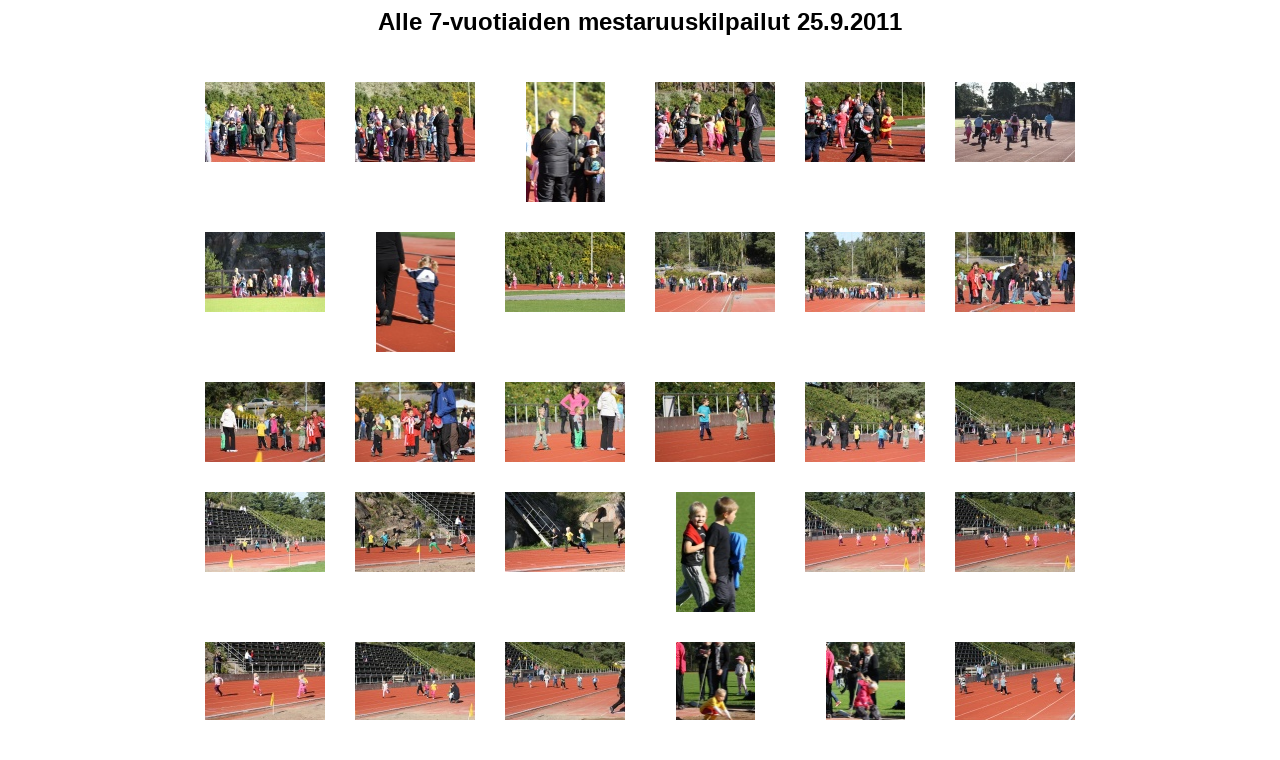

--- FILE ---
content_type: text/html
request_url: https://naantalinloyly.fi/kuvagalleria/2011_teletappimestaruuskisat2/
body_size: 19940
content:
<!DOCTYPE HTML PUBLIC "-//W3C//DTD HTML 4.0 Transitional//EN">
<html>
<head>
<title>Alle 7-vuotiaiden mestaruuskilpailut 25.9.2011</title>
<meta http-equiv="Content-Type" content="text/html; charset=ISO-8859-1">
<meta name="keywords" content="Web Picture Creator version 1.8">
<meta name="description" content="Web Picture Creator version 1.8">
<link href="untitled.css" rel="stylesheet" type="text/css">
</head>
<body>
<div align="center">
<h1>Alle 7-vuotiaiden mestaruuskilpailut 25.9.2011</h1>
  <table  border="0" align="center" cellpadding="0" cellspacing="30">
   <tr>
    <td valign="top" width="120"><div align="center"><a href="photos/mini-IMG_7679.JPG"><img class="thumb" src="thumbnails/thumb_mini-IMG_7679.JPG" width="120" height="80"></a></div></td>
    <td valign="top" width="120"><div align="center"><a href="photos/mini-IMG_7682.JPG"><img class="thumb" src="thumbnails/thumb_mini-IMG_7682.JPG" width="120" height="80"></a></div></td>
    <td valign="top" width="120"><div align="center"><a href="photos/mini-IMG_7684.JPG"><img class="thumb" src="thumbnails/thumb_mini-IMG_7684.JPG" width="79" height="120"></a></div></td>
    <td valign="top" width="120"><div align="center"><a href="photos/mini-IMG_7692.JPG"><img class="thumb" src="thumbnails/thumb_mini-IMG_7692.JPG" width="120" height="80"></a></div></td>
    <td valign="top" width="120"><div align="center"><a href="photos/mini-IMG_7693.JPG"><img class="thumb" src="thumbnails/thumb_mini-IMG_7693.JPG" width="120" height="80"></a></div></td>
    <td valign="top" width="120"><div align="center"><a href="photos/mini-IMG_7694.JPG"><img class="thumb" src="thumbnails/thumb_mini-IMG_7694.JPG" width="120" height="80"></a></div></td>
   </tr>
   <tr>
    <td valign="top" width="120"><div align="center"><a href="photos/mini-IMG_7696.JPG"><img class="thumb" src="thumbnails/thumb_mini-IMG_7696.JPG" width="120" height="80"></a></div></td>
    <td valign="top" width="120"><div align="center"><a href="photos/mini-IMG_7703.JPG"><img class="thumb" src="thumbnails/thumb_mini-IMG_7703.JPG" width="79" height="120"></a></div></td>
    <td valign="top" width="120"><div align="center"><a href="photos/mini-IMG_7711.JPG"><img class="thumb" src="thumbnails/thumb_mini-IMG_7711.JPG" width="120" height="80"></a></div></td>
    <td valign="top" width="120"><div align="center"><a href="photos/mini-IMG_7718.JPG"><img class="thumb" src="thumbnails/thumb_mini-IMG_7718.JPG" width="120" height="80"></a></div></td>
    <td valign="top" width="120"><div align="center"><a href="photos/mini-IMG_7721.JPG"><img class="thumb" src="thumbnails/thumb_mini-IMG_7721.JPG" width="120" height="80"></a></div></td>
    <td valign="top" width="120"><div align="center"><a href="photos/mini-IMG_7724.JPG"><img class="thumb" src="thumbnails/thumb_mini-IMG_7724.JPG" width="120" height="80"></a></div></td>
   </tr>
   <tr>
    <td valign="top" width="120"><div align="center"><a href="photos/mini-IMG_7725.JPG"><img class="thumb" src="thumbnails/thumb_mini-IMG_7725.JPG" width="120" height="80"></a></div></td>
    <td valign="top" width="120"><div align="center"><a href="photos/mini-IMG_7726.JPG"><img class="thumb" src="thumbnails/thumb_mini-IMG_7726.JPG" width="120" height="80"></a></div></td>
    <td valign="top" width="120"><div align="center"><a href="photos/mini-IMG_7727.JPG"><img class="thumb" src="thumbnails/thumb_mini-IMG_7727.JPG" width="120" height="80"></a></div></td>
    <td valign="top" width="120"><div align="center"><a href="photos/mini-IMG_7729.JPG"><img class="thumb" src="thumbnails/thumb_mini-IMG_7729.JPG" width="120" height="80"></a></div></td>
    <td valign="top" width="120"><div align="center"><a href="photos/mini-IMG_7734.JPG"><img class="thumb" src="thumbnails/thumb_mini-IMG_7734.JPG" width="120" height="80"></a></div></td>
    <td valign="top" width="120"><div align="center"><a href="photos/mini-IMG_7737.JPG"><img class="thumb" src="thumbnails/thumb_mini-IMG_7737.JPG" width="120" height="80"></a></div></td>
   </tr>
   <tr>
    <td valign="top" width="120"><div align="center"><a href="photos/mini-IMG_7742.JPG"><img class="thumb" src="thumbnails/thumb_mini-IMG_7742.JPG" width="120" height="80"></a></div></td>
    <td valign="top" width="120"><div align="center"><a href="photos/mini-IMG_7744.JPG"><img class="thumb" src="thumbnails/thumb_mini-IMG_7744.JPG" width="120" height="80"></a></div></td>
    <td valign="top" width="120"><div align="center"><a href="photos/mini-IMG_7745.JPG"><img class="thumb" src="thumbnails/thumb_mini-IMG_7745.JPG" width="120" height="80"></a></div></td>
    <td valign="top" width="120"><div align="center"><a href="photos/mini-IMG_7755.JPG"><img class="thumb" src="thumbnails/thumb_mini-IMG_7755.JPG" width="79" height="120"></a></div></td>
    <td valign="top" width="120"><div align="center"><a href="photos/mini-IMG_7760.JPG"><img class="thumb" src="thumbnails/thumb_mini-IMG_7760.JPG" width="120" height="80"></a></div></td>
    <td valign="top" width="120"><div align="center"><a href="photos/mini-IMG_7761.JPG"><img class="thumb" src="thumbnails/thumb_mini-IMG_7761.JPG" width="120" height="80"></a></div></td>
   </tr>
   <tr>
    <td valign="top" width="120"><div align="center"><a href="photos/mini-IMG_7763.JPG"><img class="thumb" src="thumbnails/thumb_mini-IMG_7763.JPG" width="120" height="80"></a></div></td>
    <td valign="top" width="120"><div align="center"><a href="photos/mini-IMG_7781.JPG"><img class="thumb" src="thumbnails/thumb_mini-IMG_7781.JPG" width="120" height="80"></a></div></td>
    <td valign="top" width="120"><div align="center"><a href="photos/mini-IMG_7817.JPG"><img class="thumb" src="thumbnails/thumb_mini-IMG_7817.JPG" width="120" height="80"></a></div></td>
    <td valign="top" width="120"><div align="center"><a href="photos/mini-IMG_7837.JPG"><img class="thumb" src="thumbnails/thumb_mini-IMG_7837.JPG" width="79" height="120"></a></div></td>
    <td valign="top" width="120"><div align="center"><a href="photos/mini-IMG_7839.JPG"><img class="thumb" src="thumbnails/thumb_mini-IMG_7839.JPG" width="79" height="120"></a></div></td>
    <td valign="top" width="120"><div align="center"><a href="photos/mini-IMG_7844.JPG"><img class="thumb" src="thumbnails/thumb_mini-IMG_7844.JPG" width="120" height="80"></a></div></td>
   </tr>
   <tr>
    <td valign="top" width="120"><div align="center"><a href="photos/mini-IMG_7852.JPG"><img class="thumb" src="thumbnails/thumb_mini-IMG_7852.JPG" width="120" height="80"></a></div></td>
    <td valign="top" width="120"><div align="center"><a href="photos/mini-IMG_7853.JPG"><img class="thumb" src="thumbnails/thumb_mini-IMG_7853.JPG" width="79" height="120"></a></div></td>
    <td valign="top" width="120"><div align="center"><a href="photos/mini-IMG_7886.JPG"><img class="thumb" src="thumbnails/thumb_mini-IMG_7886.JPG" width="120" height="80"></a></div></td>
    <td valign="top" width="120"><div align="center"><a href="photos/mini-IMG_7888.JPG"><img class="thumb" src="thumbnails/thumb_mini-IMG_7888.JPG" width="120" height="80"></a></div></td>
    <td valign="top" width="120"><div align="center"><a href="photos/mini-IMG_7903.JPG"><img class="thumb" src="thumbnails/thumb_mini-IMG_7903.JPG" width="120" height="80"></a></div></td>
    <td valign="top" width="120"><div align="center"><a href="photos/mini-IMG_7910.JPG"><img class="thumb" src="thumbnails/thumb_mini-IMG_7910.JPG" width="79" height="120"></a></div></td>
   </tr>
   <tr>
    <td valign="top" width="120"><div align="center"><a href="photos/mini-IMG_7913.JPG"><img class="thumb" src="thumbnails/thumb_mini-IMG_7913.JPG" width="79" height="120"></a></div></td>
    <td valign="top" width="120"><div align="center"><a href="photos/mini-IMG_7925.JPG"><img class="thumb" src="thumbnails/thumb_mini-IMG_7925.JPG" width="79" height="120"></a></div></td>
    <td valign="top" width="120"><div align="center"><a href="photos/mini-IMG_7930.JPG"><img class="thumb" src="thumbnails/thumb_mini-IMG_7930.JPG" width="79" height="120"></a></div></td>
    <td valign="top" width="120"><div align="center"><a href="photos/mini-IMG_7945.JPG"><img class="thumb" src="thumbnails/thumb_mini-IMG_7945.JPG" width="79" height="120"></a></div></td>
    <td valign="top" width="120"><div align="center"><a href="photos/mini-IMG_7947.JPG"><img class="thumb" src="thumbnails/thumb_mini-IMG_7947.JPG" width="79" height="120"></a></div></td>
    <td valign="top" width="120"><div align="center"><a href="photos/mini-IMG_7949.JPG"><img class="thumb" src="thumbnails/thumb_mini-IMG_7949.JPG" width="79" height="120"></a></div></td>
   </tr>
   <tr>
    <td valign="top" width="120"><div align="center"><a href="photos/mini-IMG_7961.JPG"><img class="thumb" src="thumbnails/thumb_mini-IMG_7961.JPG" width="79" height="120"></a></div></td>
    <td valign="top" width="120"><div align="center"><a href="photos/mini-IMG_7986.JPG"><img class="thumb" src="thumbnails/thumb_mini-IMG_7986.JPG" width="79" height="120"></a></div></td>
    <td valign="top" width="120"><div align="center"><a href="photos/mini-IMG_7989.JPG"><img class="thumb" src="thumbnails/thumb_mini-IMG_7989.JPG" width="79" height="120"></a></div></td>
    <td valign="top" width="120"><div align="center"><a href="photos/mini-IMG_7991.JPG"><img class="thumb" src="thumbnails/thumb_mini-IMG_7991.JPG" width="79" height="120"></a></div></td>
    <td valign="top" width="120"><div align="center"><a href="photos/mini-IMG_7992.JPG"><img class="thumb" src="thumbnails/thumb_mini-IMG_7992.JPG" width="79" height="120"></a></div></td>
    <td valign="top" width="120"><div align="center"><a href="photos/mini-IMG_7995.JPG"><img class="thumb" src="thumbnails/thumb_mini-IMG_7995.JPG" width="79" height="120"></a></div></td>
   </tr>
   <tr>
    <td valign="top" width="120"><div align="center"><a href="photos/mini-IMG_7997.JPG"><img class="thumb" src="thumbnails/thumb_mini-IMG_7997.JPG" width="79" height="120"></a></div></td>
    <td valign="top" width="120"><div align="center"><a href="photos/mini-IMG_8001.JPG"><img class="thumb" src="thumbnails/thumb_mini-IMG_8001.JPG" width="79" height="120"></a></div></td>
    <td valign="top" width="120"><div align="center"><a href="photos/mini-IMG_8002.JPG"><img class="thumb" src="thumbnails/thumb_mini-IMG_8002.JPG" width="79" height="120"></a></div></td>
    <td valign="top" width="120"><div align="center"><a href="photos/mini-IMG_8006.JPG"><img class="thumb" src="thumbnails/thumb_mini-IMG_8006.JPG" width="79" height="120"></a></div></td>
    <td valign="top" width="120"><div align="center"><a href="photos/mini-IMG_8007.JPG"><img class="thumb" src="thumbnails/thumb_mini-IMG_8007.JPG" width="79" height="120"></a></div></td>
    <td valign="top" width="120"><div align="center"><a href="photos/mini-IMG_8025.JPG"><img class="thumb" src="thumbnails/thumb_mini-IMG_8025.JPG" width="79" height="120"></a></div></td>
   </tr>
   <tr>
    <td valign="top" width="120"><div align="center"><a href="photos/mini-IMG_8027.JPG"><img class="thumb" src="thumbnails/thumb_mini-IMG_8027.JPG" width="79" height="120"></a></div></td>
    <td valign="top" width="120"><div align="center"><a href="photos/mini-IMG_8030.JPG"><img class="thumb" src="thumbnails/thumb_mini-IMG_8030.JPG" width="79" height="120"></a></div></td>
    <td valign="top" width="120"><div align="center"><a href="photos/mini-IMG_8040.JPG"><img class="thumb" src="thumbnails/thumb_mini-IMG_8040.JPG" width="79" height="120"></a></div></td>
    <td valign="top" width="120"><div align="center"><a href="photos/mini-IMG_8048.JPG"><img class="thumb" src="thumbnails/thumb_mini-IMG_8048.JPG" width="79" height="120"></a></div></td>
    <td valign="top" width="120"><div align="center"><a href="photos/mini-IMG_8050.JPG"><img class="thumb" src="thumbnails/thumb_mini-IMG_8050.JPG" width="79" height="120"></a></div></td>
    <td valign="top" width="120"><div align="center"><a href="photos/mini-IMG_8053.JPG"><img class="thumb" src="thumbnails/thumb_mini-IMG_8053.JPG" width="79" height="120"></a></div></td>
   </tr>
   <tr>
    <td valign="top" width="120"><div align="center"><a href="photos/mini-IMG_8057.JPG"><img class="thumb" src="thumbnails/thumb_mini-IMG_8057.JPG" width="79" height="120"></a></div></td>
    <td valign="top" width="120"><div align="center"><a href="photos/mini-IMG_8058.JPG"><img class="thumb" src="thumbnails/thumb_mini-IMG_8058.JPG" width="79" height="120"></a></div></td>
    <td valign="top" width="120"><div align="center"><a href="photos/mini-IMG_8060.JPG"><img class="thumb" src="thumbnails/thumb_mini-IMG_8060.JPG" width="79" height="120"></a></div></td>
    <td valign="top" width="120"><div align="center"><a href="photos/mini-IMG_8066.JPG"><img class="thumb" src="thumbnails/thumb_mini-IMG_8066.JPG" width="79" height="120"></a></div></td>
    <td valign="top" width="120"><div align="center"><a href="photos/mini-IMG_8080.JPG"><img class="thumb" src="thumbnails/thumb_mini-IMG_8080.JPG" width="79" height="120"></a></div></td>
    <td valign="top" width="120"><div align="center"><a href="photos/mini-IMG_8084.JPG"><img class="thumb" src="thumbnails/thumb_mini-IMG_8084.JPG" width="79" height="120"></a></div></td>
   </tr>
   <tr>
    <td valign="top" width="120"><div align="center"><a href="photos/mini-IMG_8085.JPG"><img class="thumb" src="thumbnails/thumb_mini-IMG_8085.JPG" width="120" height="80"></a></div></td>
    <td valign="top" width="120"><div align="center"><a href="photos/mini-IMG_8089.JPG"><img class="thumb" src="thumbnails/thumb_mini-IMG_8089.JPG" width="79" height="120"></a></div></td>
    <td valign="top" width="120"><div align="center"><a href="photos/mini-IMG_8094.JPG"><img class="thumb" src="thumbnails/thumb_mini-IMG_8094.JPG" width="79" height="120"></a></div></td>
    <td valign="top" width="120"><div align="center"><a href="photos/mini-IMG_8095.JPG"><img class="thumb" src="thumbnails/thumb_mini-IMG_8095.JPG" width="79" height="120"></a></div></td>
    <td valign="top" width="120"><div align="center"><a href="photos/mini-IMG_8096.JPG"><img class="thumb" src="thumbnails/thumb_mini-IMG_8096.JPG" width="120" height="80"></a></div></td>
    <td valign="top" width="120"><div align="center"><a href="photos/mini-IMG_8109.JPG"><img class="thumb" src="thumbnails/thumb_mini-IMG_8109.JPG" width="79" height="120"></a></div></td>
   </tr>
   <tr>
    <td valign="top" width="120"><div align="center"><a href="photos/mini-IMG_8110.JPG"><img class="thumb" src="thumbnails/thumb_mini-IMG_8110.JPG" width="120" height="80"></a></div></td>
    <td valign="top" width="120"><div align="center"><a href="photos/mini-IMG_8111.JPG"><img class="thumb" src="thumbnails/thumb_mini-IMG_8111.JPG" width="120" height="80"></a></div></td>
    <td valign="top" width="120"><div align="center"><a href="photos/mini-IMG_8112.JPG"><img class="thumb" src="thumbnails/thumb_mini-IMG_8112.JPG" width="120" height="80"></a></div></td>
    <td valign="top" width="120"><div align="center"><a href="photos/mini-IMG_8114.JPG"><img class="thumb" src="thumbnails/thumb_mini-IMG_8114.JPG" width="79" height="120"></a></div></td>
    <td valign="top" width="120"><div align="center"><a href="photos/mini-IMG_8115.JPG"><img class="thumb" src="thumbnails/thumb_mini-IMG_8115.JPG" width="79" height="120"></a></div></td>
    <td valign="top" width="120"><div align="center"><a href="photos/mini-IMG_8133.JPG"><img class="thumb" src="thumbnails/thumb_mini-IMG_8133.JPG" width="120" height="80"></a></div></td>
   </tr>
   <tr>
    <td valign="top" width="120"><div align="center"><a href="photos/mini-IMG_8134.JPG"><img class="thumb" src="thumbnails/thumb_mini-IMG_8134.JPG" width="120" height="80"></a></div></td>
    <td valign="top" width="120"><div align="center"><a href="photos/mini-IMG_8137.JPG"><img class="thumb" src="thumbnails/thumb_mini-IMG_8137.JPG" width="79" height="120"></a></div></td>
    <td valign="top" width="120"><div align="center"><a href="photos/mini-IMG_8138.JPG"><img class="thumb" src="thumbnails/thumb_mini-IMG_8138.JPG" width="79" height="120"></a></div></td>
    <td valign="top" width="120"><div align="center"><a href="photos/mini-IMG_8141.JPG"><img class="thumb" src="thumbnails/thumb_mini-IMG_8141.JPG" width="79" height="120"></a></div></td>
    <td valign="top" width="120"><div align="center"><a href="photos/mini-IMG_8149.JPG"><img class="thumb" src="thumbnails/thumb_mini-IMG_8149.JPG" width="120" height="80"></a></div></td>
    <td valign="top" width="120"><div align="center"><a href="photos/mini-IMG_8150.JPG"><img class="thumb" src="thumbnails/thumb_mini-IMG_8150.JPG" width="79" height="120"></a></div></td>
   </tr>
   <tr>
    <td valign="top" width="120"><div align="center"><a href="photos/mini-IMG_8153.JPG"><img class="thumb" src="thumbnails/thumb_mini-IMG_8153.JPG" width="79" height="120"></a></div></td>
    <td valign="top" width="120"><div align="center"><a href="photos/mini-IMG_8155.JPG"><img class="thumb" src="thumbnails/thumb_mini-IMG_8155.JPG" width="120" height="80"></a></div></td>
    <td valign="top" width="120"><div align="center"><a href="photos/mini-IMG_8157.JPG"><img class="thumb" src="thumbnails/thumb_mini-IMG_8157.JPG" width="120" height="80"></a></div></td>
    <td valign="top" width="120"><div align="center"><a href="photos/mini-IMG_8159.JPG"><img class="thumb" src="thumbnails/thumb_mini-IMG_8159.JPG" width="120" height="80"></a></div></td>
    <td valign="top" width="120"><div align="center"><a href="photos/mini-IMG_8166.JPG"><img class="thumb" src="thumbnails/thumb_mini-IMG_8166.JPG" width="79" height="120"></a></div></td>
    <td valign="top" width="120"><div align="center"><a href="photos/mini-IMG_8174.JPG"><img class="thumb" src="thumbnails/thumb_mini-IMG_8174.JPG" width="120" height="80"></a></div></td>
   </tr>
   <tr>
    <td valign="top" width="120"><div align="center"><a href="photos/mini-IMG_8183.JPG"><img class="thumb" src="thumbnails/thumb_mini-IMG_8183.JPG" width="120" height="80"></a></div></td>
    <td valign="top" width="120"><div align="center"><a href="photos/mini-IMG_8186.JPG"><img class="thumb" src="thumbnails/thumb_mini-IMG_8186.JPG" width="120" height="80"></a></div></td>
    <td valign="top" width="120"><div align="center"><a href="photos/mini-IMG_8189.JPG"><img class="thumb" src="thumbnails/thumb_mini-IMG_8189.JPG" width="120" height="80"></a></div></td>
    <td valign="top" width="120"><div align="center"><a href="photos/mini-IMG_8191.JPG"><img class="thumb" src="thumbnails/thumb_mini-IMG_8191.JPG" width="120" height="80"></a></div></td>
    <td valign="top" width="120"><div align="center"><a href="photos/mini-IMG_8193.JPG"><img class="thumb" src="thumbnails/thumb_mini-IMG_8193.JPG" width="120" height="80"></a></div></td>
    <td valign="top" width="120"><div align="center"><a href="photos/mini-IMG_8195.JPG"><img class="thumb" src="thumbnails/thumb_mini-IMG_8195.JPG" width="120" height="80"></a></div></td>
   </tr>
   <tr>
    <td valign="top" width="120"><div align="center"><a href="photos/mini-IMG_8198.JPG"><img class="thumb" src="thumbnails/thumb_mini-IMG_8198.JPG" width="120" height="80"></a></div></td>
    <td valign="top" width="120"><div align="center"><a href="photos/mini-IMG_8201.JPG"><img class="thumb" src="thumbnails/thumb_mini-IMG_8201.JPG" width="79" height="120"></a></div></td>
    <td valign="top" width="120"><div align="center"><a href="photos/mini-IMG_8210.JPG"><img class="thumb" src="thumbnails/thumb_mini-IMG_8210.JPG" width="120" height="80"></a></div></td>
    <td valign="top" width="120"><div align="center"><a href="photos/mini-IMG_8213.JPG"><img class="thumb" src="thumbnails/thumb_mini-IMG_8213.JPG" width="120" height="80"></a></div></td>
    <td valign="top" width="120"><div align="center"><a href="photos/mini-IMG_8221.JPG"><img class="thumb" src="thumbnails/thumb_mini-IMG_8221.JPG" width="120" height="80"></a></div></td>
    <td valign="top" width="120"><div align="center"><a href="photos/mini-IMG_8227.JPG"><img class="thumb" src="thumbnails/thumb_mini-IMG_8227.JPG" width="120" height="80"></a></div></td>
   </tr>
  </table>
</div>
</body>
</html>


--- FILE ---
content_type: text/css
request_url: https://naantalinloyly.fi/kuvagalleria/2011_teletappimestaruuskisat2/untitled.css
body_size: 1416
content:
body {
	background-color: #FFFFFF;
}
p {
	font-family: Verdana, Arial, Helvetica, sans-serif;
	font-size: 9px;
	font-style: normal;
	line-height: normal;
	font-weight: normal;
	font-variant: normal;
	color: #000000;
}
h1 {
	font-family: Verdana, Arial, Helvetica, sans-serif;
	font-size: 24px;
	font-style: normal;
	line-height: normal;
	font-weight: bold;
	font-variant: normal;
	color: #000000;
}
h2 {
	font-family: Verdana, Arial, Helvetica, sans-serif;
	font-size: 14px;
	font-style: normal;
	line-height: normal;
	font-weight: bold;
	font-variant: normal;
	color: #000000;
}
h3 {
	font-family: Verdana, Arial, Helvetica, sans-serif;
	font-size: 12px;
	font-style: normal;
	line-height: normal;
	font-weight: bold;
	font-variant: normal;
	color: #000000;
}
.textleft {
	font-family: Verdana, Arial, Helvetica, sans-serif;
	font-size: 9px;
	font-style: normal;
	line-height: normal;
	font-weight: normal;
	font-variant: normal;
	color: #000000;
	text-align: left;
}
.textright {
	font-family: Verdana, Arial, Helvetica, sans-serif;
	font-size: 9px;
	font-style: normal;
	line-height: normal;
	font-weight: normal;
	font-variant: normal;
	color: #000000;
	text-align: right;
}
.textcenter {
	font-family: Verdana, Arial, Helvetica, sans-serif;
	font-size: 9px;
	font-style: normal;
	line-height: normal;
	font-weight: normal;
	font-variant: normal;
	color: #000000;
	text-align: center;
}
.main_img {
	border : 0px solid Black;
}
.main_thumb {
	border : 0px solid Black;
}
.thumb {
	border : 0px solid Black;
}
a:link {  color: #0000FF}
a:visited {  color: #FF0000}
a:hover {  color: #FF0000}
a:active {  color: #0000FF}
